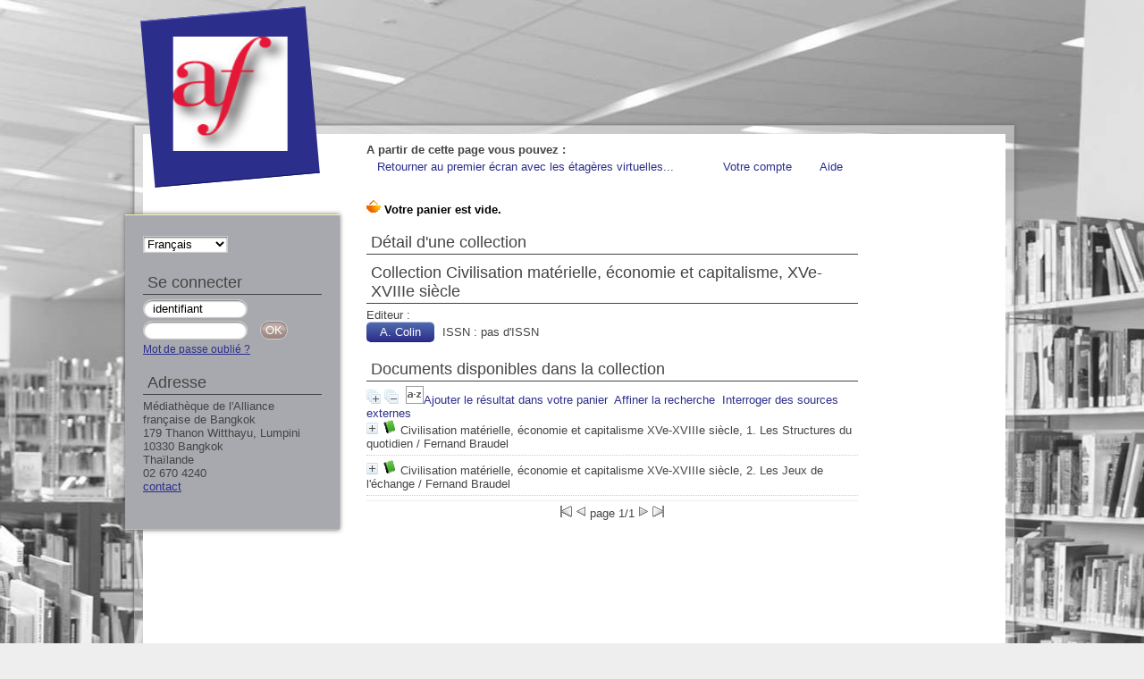

--- FILE ---
content_type: text/html; charset=iso-8859-1
request_url: http://medialibrary.afthailande.org/index.php?lvl=coll_see&id=2170
body_size: 37152
content:

<!DOCTYPE html PUBLIC "-//W3C//DTD XHTML 1.1//EN"
    "http://www.w3.org/TR/xhtml11/DTD/xhtml11.dtd">
<html xmlns="http://www.w3.org/1999/xhtml" xml:lang="fr" charset='iso-8859-1'>
<head>
	<meta http-equiv="content-type" content="text/html; charset=iso-8859-1" />
	<meta name="author" content="PMB Group" />

	<meta name="keywords" content="OPAC, web, library, opensource, catalog, catalogue, bibliothèque, médiathèque, pmb, phpmybibli" />
	<meta name="description" content="Catalogue en ligne Médiathèque de l'Alliance française de Bangkok." />

	<meta name="robots" content="all" />
	<!--IE et son enfer de compatibilité-->
	<meta http-equiv='X-UA-Compatible' content='IE=Edge'>
	<meta name="viewport" content="width=device-width, initial-scale=1, maximum-scale=1">
			
	<title>Catalogue en ligne Médiathèque de l'Alliance française de Bangkok</title>
	<link rel="alternate" type="application/rss+xml" title=" Livres documentaires : Nouveaut&eacute;s " href="http://medialibrary.afthailande.org/rss.php?id=4" alt="" /><link rel="alternate" type="application/rss+xml" title="DVD et CD : Nouveaut&eacute;s " href="http://medialibrary.afthailande.org/rss.php?id=3" alt="" /><link rel="alternate" type="application/rss+xml" title="Enfants et adolescents : Nouveaut&eacute;s " href="http://medialibrary.afthailande.org/rss.php?id=5" alt="" /><link rel="alternate" type="application/rss+xml" title="FLE : Nouveaut&eacute;s " href="http://medialibrary.afthailande.org/rss.php?id=2" alt="" /><link rel="alternate" type="application/rss+xml" title="Litt&eacute;rature : Nouveaut&eacute;s " href="http://medialibrary.afthailande.org/rss.php?id=1" alt="" />
	
	<link rel='stylesheet' type='text/css' href='./styles/common/common.css?1431938340' />
	<link rel='stylesheet' type='text/css' href='./styles/common/fontawesome.css?1412910300' />
	<link rel='stylesheet' type='text/css' href='./styles/common/open-sans.css?1432694880' />
	<link rel='stylesheet' type='text/css' href='./styles/pmb4/colonnes.css?1337051100' />
	<link rel='stylesheet' type='text/css' href='./styles/pmb4/gallerie_photos.css?1337051100' />
	<link rel='stylesheet' type='text/css' href='./styles/pmb4/pmb4.css?1458276292' />
	<link rel='stylesheet' type='text/css' href='./styles/pmb4/print.css?1337051100' />
	<link rel='stylesheet' type='text/css' href='./styles/pmb4/tags.css?1337051100' />
	<link rel='stylesheet' type='text/css' href='./styles/pmb4/visionneuse.css?1355305260' />
	<!-- css_authentication -->	<link rel='SHORTCUT ICON' href='images/site/favicon.ico'>
	<script type="text/javascript" src="includes/javascript/drag_n_drop.js"></script>
	<script type="text/javascript" src="includes/javascript/handle_drop.js"></script>
	<script type="text/javascript" src="includes/javascript/popup.js"></script>
	<script type='text/javascript'>
	  	if (!document.getElementsByClassName){ // pour ie
			document.getElementsByClassName = 
			function(nom_class){
				var items=new Array();
				var count=0;
				for (var i=0; i<document.getElementsByTagName('*').length; i++) {  
					if (document.getElementsByTagName('*').item(i).className == nom_class) {
						items[count++] = document.getElementsByTagName('*').item(i); 
				    }
				 }
				return items;
			 }
		}
		// Fonction a utilisier pour l'encodage des URLs en javascript
		function encode_URL(data){
			var docCharSet = document.characterSet ? document.characterSet : document.charset;
			if(docCharSet == "UTF-8"){
				return encodeURIComponent(data);
			}else{
				return escape(data);
			}
		}
	</script>
<script type='text/javascript'>var opac_show_social_network =1;</script><script type='text/javascript'>var addthis_share = {};</script><script type='text/javascript'>var addthis_config = {"data_track_clickback":"true","ui_click":"true"};</script>
	<script type='text/javascript' src='https://s7.addthis.com/js/300/addthis_widget.js#pubid=ra-4d9b1e202c30dea1'></script>
	<script type='text/javascript' src='./includes/javascript/http_request.js'></script>
	
	
	<!-- Script d'enrichissement pour Google Book-->
<script type='text/javascript' src='https://www.google.com/jsapi'></script>
<script type='text/javascript'>google.load('books','0', {'language': 'fr'});</script>

	<!-- Enrichissement de notice en Ajax-->
	<script type='text/javascript' src='./includes/javascript/enrichment.js'></script>
</head>

<body onload="window.defaultStatus='PMB : Accès public';"  id="pmbopac">
	<script type='text/javascript' src='./includes/javascript/tablist_ajax.js'></script>
<script type='text/javascript' src='./includes/javascript/tablist.js'></script>
	<div id='att' style='z-Index:1000'></div>
	<div id="container"><div id="main"><div id='main_header'>
</div><div id="main_hors_footer">
						
<script type='text/javascript' src='./includes/javascript/auth_popup.js'></script>	
<div id="intro_message"><div class="p2"></div></div><div id='navigator'>
<strong>A partir de cette page vous pouvez :</strong>
<table width='100%'><tr><td class='navig_actions_first_screen' ><a href="./index.php?lvl=index" class='navig_etageres'><span>Retourner au premier écran avec les étagères virtuelles...</span></a></td>
<td class='navig_empr_bt_show_compte' ><a href="./empr.php" class='navig_etageres'><span>Votre compte</span></a></td>
<td class='navig_search_help' ><a href="./index.php?lvl=infopages&pagesid=2" ><span>Aide</span></a></td>
</tr></table></div><!-- fermeture de #navigator -->
<div id='resume_panier'><iframe recept='yes' recepttype='cart' frameborder='0' id='iframe_resume_panier' name='cart_info' allowtransparency='true' src='cart_info.php?' scrolling='no' scrollbar='0'></iframe></div><div id='aut_details'>

<h3><span>Détail d'une collection</span></h3>
<div id='aut_details_container'>
<div id='aut_see'>

<div class=collectionlevel2>
<h3>Collection Civilisation matérielle, économie et capitalisme, XVe-XVIIIe siècle </h3>
<ul>
  <li>Editeur : <a href='index.php?lvl=publisher_see&id=1029'>A. Colin</a></li>
  <li>ISSN : pas d'ISSN</li>
</ul>
<div class=aut_comment></div>

</div>
</div><!-- fermeture #aut_see -->
<div id='aut_details_liste'>
<h3>Documents disponibles dans la collection</h3>
<span class="expandAll"><a href='javascript:expandAll_ajax(1);'><img class='img_plusplus' src='./images/expand_all.gif' border='0' id='expandall'></a></span>&nbsp;<span class="collapseAll"><a href='javascript:collapseAll()'><img class='img_moinsmoins' src='./images/collapse_all.gif' border='0' id='collapseall'></a></span>&nbsp;<script type='text/javascript' src='./includes/javascript/select.js'></script>
						<script>
							var ajax_get_sort=new http_request();
			
							function get_sort_content(del_sort, ids) {
								var url = './ajax.php?module=ajax&categ=sort&sub=get_sort&raz_sort='+(typeof(del_sort) != 'undefined' ? del_sort : '')+'&suppr_ids='+(typeof(ids) != 'undefined' ? ids : '')+'&page_en_cours=lvl%3Dcoll_see%26id%3D2170';
								  ajax_get_sort.request(url,0,'',1,show_sort_content,0,0);
							}
			
							function show_sort_content(response) {
								document.getElementById('frame_notice_preview').innerHTML=ajax_get_sort.get_text();
								var tags = document.getElementById('frame_notice_preview').getElementsByTagName('script');
					       		for(var i=0;i<tags.length;i++){
									window.eval(tags[i].text);
					        	}
							}
							function kill_sort_frame() {
								var sort_view=document.getElementById('frame_notice_preview');
								if (sort_view)
									sort_view.parentNode.removeChild(sort_view);
							}
						</script>
						<span class="triSelector"><a onClick='show_layer(); get_sort_content();' alt="Tris disponibles" title="Tris disponibles" style='cursor : pointer;'><img src='./images/orderby_az.gif' align='bottom' hspace='3' border='0' id='sort_icon'></a></span><span class="addCart"><a href='cart_info.php?lvl=coll_see&id=2170' target='cart_info'>Ajouter le résultat dans votre panier</a></span>&nbsp;&nbsp;<span class="affiner_recherche"><a href='./index.php?search_type_asked=extended_search&mode_aff=aff_simple_search'>Affiner la recherche</a></span>&nbsp;&nbsp;<span class="search_bt_external"><a href='./index.php?search_type_asked=external_search&mode_aff=aff_simple_search&external_type=simple'>Interroger des sources externes</a></span><blockquote>

				<div id="el13179Parent" class="notice-parent">
				
	    		<img class='img_plus' src="./getgif.php?nomgif=plus" name="imEx" id="el13179Img" title="détail" border="0" onClick="expandBase('el13179', true);  return false;" hspace="3" /><img src="http://medialibrary.afthailande.org/images/icon_a_16x16.gif" alt='Document: texte imprim&eacute;' title='Document: texte imprim&eacute;'/>
				<span class="notice-heada" draggable="yes" dragtype="notice" id="drag_noti_13179"><span class="statutnot1" ></span><span  notice='13179'  class='header_title'>Civilisation matérielle, économie et capitalisme XVe-XVIIIe siècle, 1. Les Structures du quotidien</span> / Fernand Braudel<span class='Z3988' title='ctx_ver=Z39.88-2004&amp;rft_val_fmt=info%3Aofi%2Ffmt%3Akev%3Amtx%3Abook&amp;rft.genre=book&amp;rft.btitle=Les%20Structures%20du%20quotidien&amp;rft.title=Les%20Structures%20du%20quotidien&amp;rft.isbn=978-2-200-37100-5&amp;rft.tpages=544%20p.%20%3B%2023%20x%2017%20cm&amp;rft.date=01%2F01%2F1986&rft_id=http%3A%2F%2Fmedialibrary.afthailande.org%2Findex.php%3Flvl%3Dnotice_display%26id%3D13179&amp;rft.series=&amp;rft.pub=A.%20Colin&amp;rft.place=Paris&amp;rft.aulast=Braudel&amp;rft.aufirst=Fernand'></span></span>
	    		<br />
				</div>
				<div id="el13179Child" class="notice-child" style="margin-bottom:6px;display:none;" enrichment='43' ><table width='100%'><tr><td valign='top'>
			<div id='el13179addthis' class='addthis_toolbox addthis_default_style '
			addthis:url='http://medialibrary.afthailande.org/fb.php?title=Civilisation%20mat%C3%A9rielle%2C%20%C3%A9conomie%20et%20capitalisme%20XVe-XVIIIe%20si%C3%A8cle%2C%201.%20Les%20Structures%20du%20quotidien&url=index.php%3Flvl%3Dnotice_display%26id%3D13179'>
			</div>
		<ul id='onglets_isbd_public13179' class='onglets_isbd_public'>
		    	<li id='baskets13179' class='onglet_basket'><a href="cart_info.php?id=13179&header=Civilisation%20mat%E9rielle%2C%20%E9conomie%20et%20capitalisme%20XVe-XVIIIe%20si%E8cle%2C%201.%20Les%20Structures%20du%20quotidien%20%2F%20Fernand%20Braudel" target="cart_info" class="img_basket" title="Ajouter à votre panier"><img src="http://medialibrary.afthailande.org/images/basket_small_20x20.gif" border="0" title="Ajouter à votre panier" alt="Ajouter à votre panier" /></a></li>
	  			<li id='onglet_public13179' class='isbd_public_active'><a href='#' title="Public" onclick="show_what('PUBLIC', '13179'); return false;">Public</a></li>
				<li id='onglet_isbd13179' class='isbd_public_inactive'><a href='#' title="ISBD" onclick="show_what('ISBD', '13179'); return false;">ISBD</a></li>
				
		    	<li id='tags13179' class='onglet_tags'><a href='#' title="Consulter ou donner son avis" onclick="w=window.open('avis.php?todo=liste&noticeid=13179','avis','width=600,height=290,scrollbars=yes,resizable=yes'); w.focus(); return false;">Aucun avis sur cette notice.</a></li>
			</ul>
			<div class='row'></div>
			<div id='div_public13179' style='display:block;'><table><br /><b>Titre suivant</b> <a href='http://medialibrary.afthailande.org/index.php?lvl=notice_display&id=13184&seule=1'><span class="statutnot1" ></span><span  notice='13184'  class='header_title'>Civilisation matérielle, économie et capitalisme XVe-XVIIIe siècle, 2. Les Jeux de l'échange</span> / Fernand Braudel<span class='Z3988' title='ctx_ver=Z39.88-2004&amp;rft_val_fmt=info%3Aofi%2Ffmt%3Akev%3Amtx%3Abook&amp;rft.genre=book&amp;rft.btitle=Les%20Jeux%20de%20l%27%C3%A9change&amp;rft.title=Les%20Jeux%20de%20l%27%C3%A9change&amp;rft.isbn=978-2-200-37101-2&amp;rft.tpages=600%20p.%20%3B%2023%20x%2017%20cm&amp;rft.date=01%2F01%2F1986&rft_id=http%3A%2F%2Fmedialibrary.afthailande.org%2Findex.php%3Flvl%3Dnotice_display%26id%3D13184&amp;rft.series=&amp;rft.pub=A.%20Colin&amp;rft.place=Paris&amp;rft.aulast=Braudel&amp;rft.aufirst=Fernand'></span></a><br /><br />
	<tr><td align='right' class='bg-grey'><span class='etiq_champ'>Titre de série&nbsp;: </span></td><td  colspan='3' ><a href='./index.php?lvl=serie_see&id=491' >Civilisation matérielle, économie et capitalisme XVe-XVIIIe siècle</a>,&nbsp;1</td></tr>
	<tr><td align='right' class='bg-grey'><span class='etiq_champ'>Titre :</span></td><td  colspan='3' ><span class='public_title'>Les Structures du quotidien</span></td></tr>
	<tr><td align='right' class='bg-grey'><span class='etiq_champ'>Auteurs : </span></td><td  colspan='3' ><a href='./index.php?lvl=author_see&id=5409' >Fernand Braudel</a>, Auteur</td></tr>
	<tr><td align='right' class='bg-grey'><span class='etiq_champ'>Mention d'édition :</span></td><td  colspan='3' >4e éd.</td></tr>
	<tr><td align='right' class='bg-grey'><span class='etiq_champ'>Editeur :</span></td><td ><a href='./index.php?lvl=publisher_see&id=1029' >Paris : A. Colin</a>, 01/01/1986</td></tr>
	<tr><td align='right' class='bg-grey'><span class='etiq_champ'>Collection : </span></td><td  colspan='3' ><a href='./index.php?lvl=coll_see&id=2170' >Civilisation matérielle, économie et capitalisme, XVe-XVIIIe siècle</a></td></tr>
	<tr><td align='right' class='bg-grey'><span class='etiq_champ'>Importance : </span></td><td  colspan='3' >544 p. ; 23 x 17 cm</td></tr>
	<tr><td align='right' class='bg-grey'><span class='etiq_champ'>Langues :</span></td><td  colspan='3' >Français (<i>fre</i>)</td></tr>
	<tr class='tr_spacer'><td class='td_spacer'>&nbsp;</td><td  colspan='3' ></td></tr>
	<tr><td align='right' class='bg-grey'><span class='etiq_champ'>Résumé : </span></td><td  colspan='3' >Les trois volumes de Civilisation matérielle, économie et capitalisme nous plongent dans l'histoire du monde du XVe au XVIIIe siècle, un extraordinaire voyage à travers le temps et l'espace des civilisations humaines. C'est aussi une réflexion magistrale sur la nature et le rôle de ce capitalisme, acteur toujours plus essentiel des sociétés de l’époque médiévale et moderne.<br />
<br />
Ce premier volume, Les structures du quotidien, est l'évocation d'une culture matérielle, celle des objets, des outils, des costumes, des logements, des nourritures et des techniques…, des gestes au jour le jour du commun des hommes des villes et des campagnes, des riches et des pauvres.<br />
<br />
Cet «  inventaire du possible  » nous immerge dans le quotidien d’hommes et de femmes vivant dans un monde «  immobile  », durablement confrontés à l’étroitesse des espaces, aux faiblesses techniques et à la lenteur des transports et des communications.</td></tr>
	<tr><td align='right' class='bg-grey'><span class='etiq_champ'>Mots-clés&nbsp;: </span></td><td  colspan='3' ><a href='./index.php?lvl=search_result&mode=keyword&auto_submit=1&user_query=Economie+mondiale' >Economie mondiale</a>&nbsp; <a href='./index.php?lvl=search_result&mode=keyword&auto_submit=1&user_query=15-18e+si%E8cle' >15-18e siècle</a></td></tr>
	<tr><td align='right' class='bg-grey'><span class='etiq_champ'>Index. décimale&nbsp;: </span></td><td  colspan='3' ><a href='./index.php?lvl=indexint_see&id=167' >944</a> Histoire de France : g&eacute;n&eacute;ralit&eacute;s</td></tr>
	<tr><td align='right' class='bg-grey'><span class='etiq_champ'>Genre&nbsp;: </span></td><td  colspan='3' >Science-fiction</td></tr>
	<tr><td align='right' class='bg-grey'><span class='etiq_champ'>Permalink :</span></td><td  colspan='3' ><a href='http://medialibrary.afthailande.org/index.php?lvl=notice_display&id=13179'>http://medialibrary.afthailande.org/index.php?lvl=notice_display&id=13179</a></td></tr></table>
</div>
	  		<div id='div_isbd13179' style='display:none;'><br /><b>Titre suivant</b> <a href='http://medialibrary.afthailande.org/index.php?lvl=notice_display&id=13184&seule=1'><span class="statutnot1" ></span><span  notice='13184'  class='header_title'>Civilisation matérielle, économie et capitalisme XVe-XVIIIe siècle, 2. Les Jeux de l'échange</span> / Fernand Braudel<span class='Z3988' title='ctx_ver=Z39.88-2004&amp;rft_val_fmt=info%3Aofi%2Ffmt%3Akev%3Amtx%3Abook&amp;rft.genre=book&amp;rft.btitle=Les%20Jeux%20de%20l%27%C3%A9change&amp;rft.title=Les%20Jeux%20de%20l%27%C3%A9change&amp;rft.isbn=978-2-200-37101-2&amp;rft.tpages=600%20p.%20%3B%2023%20x%2017%20cm&amp;rft.date=01%2F01%2F1986&rft_id=http%3A%2F%2Fmedialibrary.afthailande.org%2Findex.php%3Flvl%3Dnotice_display%26id%3D13184&amp;rft.series=&amp;rft.pub=A.%20Colin&amp;rft.place=Paris&amp;rft.aulast=Braudel&amp;rft.aufirst=Fernand'></span></a><br /><br /><a href='./index.php?lvl=serie_see&id=491' >Civilisation matérielle, économie et capitalisme XVe-XVIIIe siècle</a>,&nbsp;1.&nbsp;Les Structures du quotidien [texte imprimé] / <a href='./index.php?lvl=author_see&id=5409' >Fernand Braudel</a>, Auteur &nbsp;. -&nbsp; 4e éd.&nbsp;.&nbsp;-&nbsp;<a href='./index.php?lvl=publisher_see&id=1029' >Paris&nbsp;: A. Colin</a>, 01/01/1986&nbsp;.&nbsp;-&nbsp;544 p. ; 23 x 17 cm.&nbsp;-&nbsp;(<a href='./index.php?lvl=coll_see&id=2170' >Civilisation matérielle, économie et capitalisme, XVe-XVIIIe siècle</a>) .<br /><b>ISBN</b>&nbsp;: 978-2-200-37100-5&nbsp;: 176,00<br /><span class='etiq_champ'>Langues</span>&nbsp;: Français (<i>fre</i>)<table>
	<tr class='tr_spacer'><td class='td_spacer'>&nbsp;</td><td ></td></tr>
	<tr><td align='right' class='bg-grey'><span class='etiq_champ'>Résumé : </span></td><td >Les trois volumes de Civilisation matérielle, économie et capitalisme nous plongent dans l'histoire du monde du XVe au XVIIIe siècle, un extraordinaire voyage à travers le temps et l'espace des civilisations humaines. C'est aussi une réflexion magistrale sur la nature et le rôle de ce capitalisme, acteur toujours plus essentiel des sociétés de l’époque médiévale et moderne.<br />
<br />
Ce premier volume, Les structures du quotidien, est l'évocation d'une culture matérielle, celle des objets, des outils, des costumes, des logements, des nourritures et des techniques…, des gestes au jour le jour du commun des hommes des villes et des campagnes, des riches et des pauvres.<br />
<br />
Cet «  inventaire du possible  » nous immerge dans le quotidien d’hommes et de femmes vivant dans un monde «  immobile  », durablement confrontés à l’étroitesse des espaces, aux faiblesses techniques et à la lenteur des transports et des communications.</td></tr>
	<tr><td align='right' class='bg-grey'><span class='etiq_champ'>Mots-clés&nbsp;: </span></td><td ><a href='./index.php?lvl=search_result&mode=keyword&auto_submit=1&user_query=Economie+mondiale' >Economie mondiale</a>&nbsp; <a href='./index.php?lvl=search_result&mode=keyword&auto_submit=1&user_query=15-18e+si%E8cle' >15-18e siècle</a></td></tr>
	<tr><td align='right' class='bg-grey'><span class='etiq_champ'>Index. décimale&nbsp;: </span></td><td ><a href='./index.php?lvl=indexint_see&id=167' >944</a> Histoire de France : g&eacute;n&eacute;ralit&eacute;s</td></tr>
	<tr><td align='right' class='bg-grey'><span class='etiq_champ'>Genre&nbsp;: </span></td><td >Science-fiction</td></tr>
	<tr><td align='right' class='bg-grey'><span class='etiq_champ'>Permalink :</span></td><td ><a href='http://medialibrary.afthailande.org/index.php?lvl=notice_display&id=13179'>http://medialibrary.afthailande.org/index.php?lvl=notice_display&id=13179</a></td></tr></table></div></td><td valign='top' align='right'><img class='vignetteimg' src='http://medialibrary.afthailande.org/images/vide.png' title="" align='right' hspace='4' vspace='2' isbn='9782200371005' url_image='http://medialibrary.afthailande.org/getimage.php?url_image=http%3A%2F%2Fimages-eu.amazon.com%2Fimages%2FP%2F%21%21isbn%21%21.08.MZZZZZZZ.jpg&noticecode=!!noticecode!!&vigurl=' vigurl="" /></td></tr></table>
					
<h3><span id='titre_exemplaires'>Exemplaires</span></h3>
<table cellpadding='2' class='exemplaires' width='100%'>
<tr><th class='expl_header_expl_cb'>Code-barres</th><th class='expl_header_expl_cote'>Cote</th><th class='expl_header_tdoc_libelle'>Support</th><th class='expl_header_location_libelle'>Localisation</th><th class='expl_header_section_libelle'>Section</th><th>Disponibilité</th><tr><td class='expl_cb'>0192441012</td><td class='expl_cote'>909 BRA</td><td class='tdoc_libelle'>Livre</td><td class='location_libelle'>Fonds principal</td><td class='section_libelle'>Documentaires</td><td class='expl_situation'><strong>Disponible</strong> </td></tr>
</table></div>
				<div id="el13184Parent" class="notice-parent">
				
	    		<img class='img_plus' src="./getgif.php?nomgif=plus" name="imEx" id="el13184Img" title="détail" border="0" onClick="expandBase('el13184', true);  return false;" hspace="3" /><img src="http://medialibrary.afthailande.org/images/icon_a_16x16.gif" alt='Document: texte imprim&eacute;' title='Document: texte imprim&eacute;'/>
				<span class="notice-heada" draggable="yes" dragtype="notice" id="drag_noti_13184"><span class="statutnot1" ></span><span  notice='13184'  class='header_title'>Civilisation matérielle, économie et capitalisme XVe-XVIIIe siècle, 2. Les Jeux de l'échange</span> / Fernand Braudel<span class='Z3988' title='ctx_ver=Z39.88-2004&amp;rft_val_fmt=info%3Aofi%2Ffmt%3Akev%3Amtx%3Abook&amp;rft.genre=book&amp;rft.btitle=Les%20Jeux%20de%20l%27%C3%A9change&amp;rft.title=Les%20Jeux%20de%20l%27%C3%A9change&amp;rft.isbn=978-2-200-37101-2&amp;rft.tpages=600%20p.%20%3B%2023%20x%2017%20cm&amp;rft.date=01%2F01%2F1986&rft_id=http%3A%2F%2Fmedialibrary.afthailande.org%2Findex.php%3Flvl%3Dnotice_display%26id%3D13184&amp;rft.series=&amp;rft.pub=A.%20Colin&amp;rft.place=Paris&amp;rft.aulast=Braudel&amp;rft.aufirst=Fernand'></span></span>
	    		<br />
				</div>
				<div id="el13184Child" class="notice-child" style="margin-bottom:6px;display:none;" enrichment='43' ><table width='100%'><tr><td valign='top'>
			<div id='el13184addthis' class='addthis_toolbox addthis_default_style '
			addthis:url='http://medialibrary.afthailande.org/fb.php?title=Civilisation%20mat%C3%A9rielle%2C%20%C3%A9conomie%20et%20capitalisme%20XVe-XVIIIe%20si%C3%A8cle%2C%202.%20Les%20Jeux%20de%20l%27%C3%A9change&url=index.php%3Flvl%3Dnotice_display%26id%3D13184'>
			</div>
		<ul id='onglets_isbd_public13184' class='onglets_isbd_public'>
		    	<li id='baskets13184' class='onglet_basket'><a href="cart_info.php?id=13184&header=Civilisation%20mat%E9rielle%2C%20%E9conomie%20et%20capitalisme%20XVe-XVIIIe%20si%E8cle%2C%202.%20Les%20Jeux%20de%20l%27%E9change%20%2F%20Fernand%20Braudel" target="cart_info" class="img_basket" title="Ajouter à votre panier"><img src="http://medialibrary.afthailande.org/images/basket_small_20x20.gif" border="0" title="Ajouter à votre panier" alt="Ajouter à votre panier" /></a></li>
	  			<li id='onglet_public13184' class='isbd_public_active'><a href='#' title="Public" onclick="show_what('PUBLIC', '13184'); return false;">Public</a></li>
				<li id='onglet_isbd13184' class='isbd_public_inactive'><a href='#' title="ISBD" onclick="show_what('ISBD', '13184'); return false;">ISBD</a></li>
				
		    	<li id='tags13184' class='onglet_tags'><a href='#' title="Consulter ou donner son avis" onclick="w=window.open('avis.php?todo=liste&noticeid=13184','avis','width=600,height=290,scrollbars=yes,resizable=yes'); w.focus(); return false;">Aucun avis sur cette notice.</a></li>
			</ul>
			<div class='row'></div>
			<div id='div_public13184' style='display:block;'><table><br /><b>Titre suivant</b> <a href='http://medialibrary.afthailande.org/index.php?lvl=notice_display&id=13180&seule=1'><span class="statutnot1" ></span><span  notice='13180'  class='header_title'>Civilisation matérielle, économie et capitalisme XVe-XVIIIe siècle, 3. Le Temps du monde</span> / Fernand Braudel<span class='Z3988' title='ctx_ver=Z39.88-2004&amp;rft_val_fmt=info%3Aofi%2Ffmt%3Akev%3Amtx%3Abook&amp;rft.genre=book&amp;rft.btitle=Le%20Temps%20du%20monde&amp;rft.title=Le%20Temps%20du%20monde&amp;rft.isbn=978-2-200-37102-9&amp;rft.tpages=608%20p.%20%3B%2023%20x%2017%20cm&amp;rft.date=01%2F01%2F1986&rft_id=http%3A%2F%2Fmedialibrary.afthailande.org%2Findex.php%3Flvl%3Dnotice_display%26id%3D13180&amp;rft.series=&amp;rft.pub=A.%20Colin&amp;rft.place=Paris&amp;rft.aulast=Braudel&amp;rft.aufirst=Fernand'></span></a><br /><br />
	<tr><td align='right' class='bg-grey'><span class='etiq_champ'>Titre de série&nbsp;: </span></td><td  colspan='3' ><a href='./index.php?lvl=serie_see&id=491' >Civilisation matérielle, économie et capitalisme XVe-XVIIIe siècle</a>,&nbsp;2</td></tr>
	<tr><td align='right' class='bg-grey'><span class='etiq_champ'>Titre :</span></td><td  colspan='3' ><span class='public_title'>Les Jeux de l'échange</span></td></tr>
	<tr><td align='right' class='bg-grey'><span class='etiq_champ'>Auteurs : </span></td><td  colspan='3' ><a href='./index.php?lvl=author_see&id=5409' >Fernand Braudel</a>, Auteur</td></tr>
	<tr><td align='right' class='bg-grey'><span class='etiq_champ'>Mention d'édition :</span></td><td  colspan='3' >4e éd.</td></tr>
	<tr><td align='right' class='bg-grey'><span class='etiq_champ'>Editeur :</span></td><td ><a href='./index.php?lvl=publisher_see&id=1029' >Paris : A. Colin</a>, 01/01/1986</td></tr>
	<tr><td align='right' class='bg-grey'><span class='etiq_champ'>Collection : </span></td><td  colspan='3' ><a href='./index.php?lvl=coll_see&id=2170' >Civilisation matérielle, économie et capitalisme, XVe-XVIIIe siècle</a></td></tr>
	<tr><td align='right' class='bg-grey'><span class='etiq_champ'>Importance : </span></td><td  colspan='3' >600 p. ; 23 x 17 cm</td></tr>
	<tr><td align='right' class='bg-grey'><span class='etiq_champ'>Langues :</span></td><td  colspan='3' >Français (<i>fre</i>)</td></tr>
	<tr class='tr_spacer'><td class='td_spacer'>&nbsp;</td><td  colspan='3' ></td></tr>
	<tr><td align='right' class='bg-grey'><span class='etiq_champ'>Résumé : </span></td><td  colspan='3' >Les trois volumes de Civilisation matérielle, économie et capitalisme nous plongent dans l'histoire du monde du XVe au XVIIIe siècle, un extraordinaire voyage à travers le temps et l'espace des civilisations humaines. C'est aussi une réflexion magistrale sur la nature et le rôle de ce capitalisme, acteur toujours plus essentiel des sociétés de l’époque médiévale et moderne.<br />
<br />
Ce deuxième volume, Les Jeux de l’échange, analyse les modalités économiques, depuis le troc élémentaire jusqu’au capitalisme le plus sophistiqué. L’activité économique se développe avec les colporteurs et les marchands, les échoppes et les boutiques, les marchés et les foires, mais aussi avec les grandes compagnies qui commercent au loin et les Bourses, à l’origine des «  économie-mondes  ». Mais la confrontation croissante du marché de marché avec le capitalisme fait naître les inégalités au sein de société, toujours plus confrontées à la concurrence et à la spéculation.</td></tr>
	<tr><td align='right' class='bg-grey'><span class='etiq_champ'>Index. décimale&nbsp;: </span></td><td  colspan='3' ><a href='./index.php?lvl=indexint_see&id=565' >909</a> Histoire du monde</td></tr>
	<tr><td align='right' class='bg-grey'><span class='etiq_champ'>Genre&nbsp;: </span></td><td  colspan='3' >Science-fiction</td></tr>
	<tr><td align='right' class='bg-grey'><span class='etiq_champ'>Permalink :</span></td><td  colspan='3' ><a href='http://medialibrary.afthailande.org/index.php?lvl=notice_display&id=13184'>http://medialibrary.afthailande.org/index.php?lvl=notice_display&id=13184</a></td></tr></table>
</div>
	  		<div id='div_isbd13184' style='display:none;'><br /><b>Titre suivant</b> <a href='http://medialibrary.afthailande.org/index.php?lvl=notice_display&id=13180&seule=1'><span class="statutnot1" ></span><span  notice='13180'  class='header_title'>Civilisation matérielle, économie et capitalisme XVe-XVIIIe siècle, 3. Le Temps du monde</span> / Fernand Braudel<span class='Z3988' title='ctx_ver=Z39.88-2004&amp;rft_val_fmt=info%3Aofi%2Ffmt%3Akev%3Amtx%3Abook&amp;rft.genre=book&amp;rft.btitle=Le%20Temps%20du%20monde&amp;rft.title=Le%20Temps%20du%20monde&amp;rft.isbn=978-2-200-37102-9&amp;rft.tpages=608%20p.%20%3B%2023%20x%2017%20cm&amp;rft.date=01%2F01%2F1986&rft_id=http%3A%2F%2Fmedialibrary.afthailande.org%2Findex.php%3Flvl%3Dnotice_display%26id%3D13180&amp;rft.series=&amp;rft.pub=A.%20Colin&amp;rft.place=Paris&amp;rft.aulast=Braudel&amp;rft.aufirst=Fernand'></span></a><br /><br /><a href='./index.php?lvl=serie_see&id=491' >Civilisation matérielle, économie et capitalisme XVe-XVIIIe siècle</a>,&nbsp;2.&nbsp;Les Jeux de l'échange [texte imprimé] / <a href='./index.php?lvl=author_see&id=5409' >Fernand Braudel</a>, Auteur &nbsp;. -&nbsp; 4e éd.&nbsp;.&nbsp;-&nbsp;<a href='./index.php?lvl=publisher_see&id=1029' >Paris&nbsp;: A. Colin</a>, 01/01/1986&nbsp;.&nbsp;-&nbsp;600 p. ; 23 x 17 cm.&nbsp;-&nbsp;(<a href='./index.php?lvl=coll_see&id=2170' >Civilisation matérielle, économie et capitalisme, XVe-XVIIIe siècle</a>) .<br /><b>ISBN</b>&nbsp;: 978-2-200-37101-2&nbsp;: 176,00<br /><span class='etiq_champ'>Langues</span>&nbsp;: Français (<i>fre</i>)<table>
	<tr class='tr_spacer'><td class='td_spacer'>&nbsp;</td><td  colspan='3' ></td></tr>
	<tr><td align='right' class='bg-grey'><span class='etiq_champ'>Résumé : </span></td><td  colspan='3' >Les trois volumes de Civilisation matérielle, économie et capitalisme nous plongent dans l'histoire du monde du XVe au XVIIIe siècle, un extraordinaire voyage à travers le temps et l'espace des civilisations humaines. C'est aussi une réflexion magistrale sur la nature et le rôle de ce capitalisme, acteur toujours plus essentiel des sociétés de l’époque médiévale et moderne.<br />
<br />
Ce deuxième volume, Les Jeux de l’échange, analyse les modalités économiques, depuis le troc élémentaire jusqu’au capitalisme le plus sophistiqué. L’activité économique se développe avec les colporteurs et les marchands, les échoppes et les boutiques, les marchés et les foires, mais aussi avec les grandes compagnies qui commercent au loin et les Bourses, à l’origine des «  économie-mondes  ». Mais la confrontation croissante du marché de marché avec le capitalisme fait naître les inégalités au sein de société, toujours plus confrontées à la concurrence et à la spéculation.</td></tr>
	<tr><td align='right' class='bg-grey'><span class='etiq_champ'>Index. décimale&nbsp;: </span></td><td  colspan='3' ><a href='./index.php?lvl=indexint_see&id=565' >909</a> Histoire du monde</td></tr>
	<tr><td align='right' class='bg-grey'><span class='etiq_champ'>Genre&nbsp;: </span></td><td  colspan='3' >Science-fiction</td></tr>
	<tr><td align='right' class='bg-grey'><span class='etiq_champ'>Permalink :</span></td><td  colspan='3' ><a href='http://medialibrary.afthailande.org/index.php?lvl=notice_display&id=13184'>http://medialibrary.afthailande.org/index.php?lvl=notice_display&id=13184</a></td></tr></table></div></td><td valign='top' align='right'><img class='vignetteimg' src='http://medialibrary.afthailande.org/images/vide.png' title="" align='right' hspace='4' vspace='2' isbn='9782200371012' url_image='http://medialibrary.afthailande.org/getimage.php?url_image=http%3A%2F%2Fimages-eu.amazon.com%2Fimages%2FP%2F%21%21isbn%21%21.08.MZZZZZZZ.jpg&noticecode=!!noticecode!!&vigurl=' vigurl="" /></td></tr></table>
					<b>Titre précédent</b><ul><li><a href='http://medialibrary.afthailande.org/index.php?lvl=notice_display&id=13179'><span class="statutnot1" ></span><span  notice='13179'  class='header_title'>Civilisation matérielle, économie et capitalisme XVe-XVIIIe siècle, 1. Les Structures du quotidien</span> / Fernand Braudel<span class='Z3988' title='ctx_ver=Z39.88-2004&amp;rft_val_fmt=info%3Aofi%2Ffmt%3Akev%3Amtx%3Abook&amp;rft.genre=book&amp;rft.btitle=Les%20Structures%20du%20quotidien&amp;rft.title=Les%20Structures%20du%20quotidien&amp;rft.isbn=978-2-200-37100-5&amp;rft.tpages=544%20p.%20%3B%2023%20x%2017%20cm&amp;rft.date=01%2F01%2F1986&rft_id=http%3A%2F%2Fmedialibrary.afthailande.org%2Findex.php%3Flvl%3Dnotice_display%26id%3D13179&amp;rft.series=&amp;rft.pub=A.%20Colin&amp;rft.place=Paris&amp;rft.aulast=Braudel&amp;rft.aufirst=Fernand'></span></a></li></ul><br />
<h3><span id='titre_exemplaires'>Exemplaires</span></h3>
<table cellpadding='2' class='exemplaires' width='100%'>
<tr><th class='expl_header_expl_cb'>Code-barres</th><th class='expl_header_expl_cote'>Cote</th><th class='expl_header_tdoc_libelle'>Support</th><th class='expl_header_location_libelle'>Localisation</th><th class='expl_header_section_libelle'>Section</th><th>Disponibilité</th><tr><td class='expl_cb'>0192431012</td><td class='expl_cote'>909 BRA</td><td class='tdoc_libelle'>Livre</td><td class='location_libelle'>Fonds principal</td><td class='section_libelle'>Documentaires</td><td class='expl_situation'><strong>Disponible</strong> </td></tr>
</table></div></blockquote>
</div><!-- fermeture #aut_details_liste -->
<div id='navbar'><hr /><center>
<script type='text/javascript'>
<!--
	function test_form(form)
	{

		if (form.page.value > 1)
		{
			alert("Numéro de page trop élevé !");
			form.page.focus();
			return false;
		}

		if (form.page.value < 1)
		{
			alert("Numéro de page trop bas !");
			form.page.focus();
			return false;
		}
		return true;
	}
-->
</script><div class="navbar">
<form name='form' action='./index.php?lvl=coll_see&id=2170&nbr_lignes=2&l_typdoc=a' method='post' onsubmit='return test_form(form)'>
<img src='./images/first-grey.gif' alt='first'>
<img src='./images/prev-grey.gif' alt='previous'>
page 1/1
<img src='./images/next-grey.gif' alt='next'>
<img src='./images/last-grey.gif' alt='last'>
</form>
</div>
</center></div>
</div><!-- fermeture #aut_details_container -->
</div><!-- fermeture #aut_details -->
	
		</div><!-- fin DIV main_hors_footer --><div id="footer">

<span id="footer_rss">
	<a href='index.php?lvl=rss_see&id=' alt="Fils RSS disponibles sur ce site" title="Fils RSS disponibles sur ce site"><img id="rss_logo" src='http://medialibrary.afthailande.org/images/rss.png' valign='middle' border=none /></a>
</span>
<span id="footer_link_sup">
		
 &nbsp;
</span>

<span id="footer_link_website">
	<a class="footer_biblio_name" href="http://afthailande.org/mediatheque/" title="Médiathèque de l'Alliance française de Bangkok">Médiathèque de l'Alliance française de Bangkok</a> &nbsp;
</span>	

<span id="footer_link_pmb">
<strong><a href=http://www.culturetheque.com target=_blank>Culturethèque</a></strong> &nbsp;
		<a class="lien_pmb_footer" href="http://www.sigb.net" title="...une solution libre pour la médiathèque..." target='_blank'>pmb</a> 	
</span>		
		
</div> 

		</div><!-- /div id=main -->

		<div id="intro">
<div id="intro_bibli">
			<h3>Médiathèque de l'Alliance française de Bangkok</h3>
			<div class="p1"><br><img src="images/site/logoaf.jpg" alt="French Media Library of Alliance française" width="128" height="128"></div>
			<div class="p2"><script type="text/javascript">

  var _gaq = _gaq || [];
  _gaq.push(['_setAccount', 'UA-32610618-1']);
  _gaq.push(['_trackPageview']);

  (function() {
    var ga = document.createElement('script'); ga.type = 'text/javascript'; ga.async = true;
    ga.src = ('https:' == document.location.protocol ? 'https://ssl' : 'http://www') + '.google-analytics.com/ga.js';
    var s = document.getElementsByTagName('script')[0]; s.parentNode.insertBefore(ga, s);
  })();

</script></div>
			</div>
		</div><!-- /div id=intro -->		
		<div id="bandeau"><div id="accueil">

<h3><span onclick='document.location="./index.php?"' style='cursor: pointer;'>Accueil</span></h3>
<p class="centered"><a href='./index.php?'><img src='images/site/livre.png'  border='0' align='center'/></a></p>
<div id='lang_select'><h3 ><span>Sélection de la langue</span></h3><span><form method="post" action="index.php" ><select name="lang_sel" onchange="this.form.submit();"><option value='fr_FR' selected>Français </option><option value='en_UK'>English (UK)</option></select></form></span></div>

					</div><!-- fermeture #accueil -->
<div id="connexion">

			<h3>Se connecter</h3><span id='login_form'><form action='empr.php' method='post' name='myform'>
				<label>Entrez ici votre identifiant !</label><br />
				<input type='text' name='login' class='login' size='14' value="identifiant" onFocus="this.value='';"><br />
				<input type='password' name='password' class='password' size='8' value='' />
				<input type='submit' name='ok' value='ok' class='bouton'></form><a href=./askmdp.php>Mot de passe oublié ?</a></span>

			</div><!-- fermeture #connexion -->
<div id="adresse">

		<h3>Adresse</h3>

		<span>
			Médiathèque de l'Alliance française de Bangkok<br />
			179 Thanon Witthayu, Lumpini<br />
			10330 Bangkok<br />
			Thaïlande&nbsp;<br />
			02 670 4240<br /><span id='opac_biblio_email'>
			<a href="mailto:mediatheque@afthailande.org" alt="mediatheque@afthailande.org">contact</a></span></span>
	    </div><!-- fermeture #adresse --><div id="post_adress">

		<span>



		</span>	
	    </div><!-- fermeture #post_adress --></div><div id="bandeau_2"></div></div><!-- /div id=container -->
		
		<script type='text/javascript'>init_drag();	//rechercher!!</script> 
		</body>
		</html>
		

--- FILE ---
content_type: application/javascript
request_url: http://medialibrary.afthailande.org/includes/javascript/enrichment.js
body_size: 6027
content:
// +-------------------------------------------------+
// © 2002-2010 PMB Services / www.sigb.net pmb@sigb.net et contributeurs (voir www.sigb.net)
// +-------------------------------------------------+
// $Id: enrichment.js,v 1.13 2012-05-31 10:05:13 dbellamy Exp $

function getEnrichment(notice_id){
	var ul = findNoticeElement(notice_id);
	if(ul && !ul.getAttribute("enrichment")){
		var check = new http_request();
		check.request('./ajax.php?module=ajax&categ=enrichment&action=gettype&id='+notice_id,false,"",true,gotTypeOfEnrichment);
		ul.setAttribute("enrichment","done");
	}
}

function gotTypeOfEnrichment(response){
	var types = eval('('+response+')');
	var menu = new Array();
	var ul = findNoticeElement(types.notice_id);
	if (ul) {
		for (key in types.result){
			for(var i=0 ; i< types.result[key].type.length ; i++){
				var exist = false;
				for(var j=0 ; j< menu.length ; j++){
					if(menu[j].code == types.result[key].type[i].code && menu[j].label == types.result[key].type[i].label){
						exist = true;
						break;
					}
				}
				if(!exist){
					createMenuItem(types.result[key].type[i],types.notice_id,ul);
					var div = document.createElement("div");
					div.setAttribute("id","div_"+types.result[key].type[i].code+types.notice_id);
					div.setAttribute("style","display:none");
					ul.parentNode.appendChild(div);
					menu.push(types.result[key].type[i]);
				}
			}
		}
	}
}

function gotEnrichment(response){
	var enrichment = eval('('+response+')');
	for (key in enrichment.result){
		for(type in enrichment.result[key]){
			if(type != "source_label"){
				var content = document.getElementById("div_"+type+enrichment.notice_id);
				content.innerHTML += "" +
				"<div class='row'>&nbsp;</div>" +
				"<div class='row'>" +
				"<span style='font-weight:bold;'>"+enrichment.result[key].source_label+"</span>" +
				"</div>" +
				"<div class='row'>"+enrichment.result[key][type].content+"</div>";
				if(enrichment.result[key][type].callback){
					eval(enrichment.result[key][type].callback);
				}
			}
		}
	}
	//on supprime l'image de chargement
	var img = document.getElementById('patience'+enrichment.notice_id);
	if(img) img.parentNode.removeChild(img);
}

function createMenuItem(item,notice_id,parent){	
	var li = document.createElement("li");
	li.setAttribute("id","onglet_"+item.code+notice_id);
	li.setAttribute("class","isbd_public_inactive");
	li.setAttribute("name",item.code);
	var a = document.createElement("a");
	a.innerHTML = "<span>"+item.label+"</span>";
	a.setAttribute("href", "#");
	a.setAttribute("onclick", "return false;");
	if(item.infobulle && item.infobulle != "") a.setAttribute("title", item.infobulle);
	li.appendChild(a),
	parent.appendChild(li);
	if(a.addEventListener){
		a.addEventListener("click",function(){
			show_what(item.code,notice_id);
			if(!a.hasAttribute('enrichment')){
				a.setAttribute('enrichment','done');
				var patience= document.createElement("img");
				patience.setAttribute('src',"images/patience.gif");
				patience.setAttribute('align','middle');
				patience.setAttribute('id','patience'+notice_id);
				a.parentNode.appendChild(patience);
				var check = new http_request();
				check.request('./ajax.php?module=ajax&categ=enrichment&action=enrichment&type='+item.code+'&id='+notice_id,false,"",true,gotEnrichment);
			}
			return false;	
		},false);		
	} else if (a.attachEvent) {
		a.attachEvent("onclick",function(){
			show_what(item.code,notice_id);
			if(!a.getAttribute('enrichment')){
				a.setAttribute('enrichment','done');
				var patience= document.createElement("img");
				patience.setAttribute('src',"images/patience.gif");
				patience.setAttribute('align','middle');
				patience.setAttribute('id','patience'+notice_id);
				a.parentNode.appendChild(patience);
				var check = new http_request();
				check.request('./ajax.php?module=ajax&categ=enrichment&action=enrichment&type='+item.code+'&id='+notice_id,false,"",true,gotEnrichment);
			}
			return false;	
		});
	}
}

function findNoticeElement(id){
	var ul=null;
	//cas des notices classiques
	var domNotice = document.getElementById("el"+id+'Child');
	//notice_display
	if(!domNotice) domNotice = document.getElementById("notice");
	if(domNotice){
		var uls = domNotice.getElementsByTagName('ul');
		for (var i=0 ; i<uls.length ; i++){
			if(uls[i].getAttribute('id') == "onglets_isbd_public"+id){
				var ul = uls[i];
				break;
			}
		}
	} else{
		var li = document.getElementById("onglet_isbd"+id);
		if(!li) var li = document.getElementById("onglet_public"+id);
		if(li) var ul = li.parentNode;
	}
	return ul;
}

// la méthode show_what... mais en mieux...
function show_what(quoi, id) {
	switch(quoi){
		case "EXPL_LOC" :
			document.getElementById('div_expl_loc' + id).style.display = 'block';
			document.getElementById('div_expl' + id).style.display = 'none';		
			document.getElementById('onglet_expl' + id).className = 'isbd_public_inactive';		
			document.getElementById('onglet_expl_loc' + id).className = 'isbd_public_active';
			break;
		case "EXPL" :
			document.getElementById('div_expl_loc' + id).style.display = 'none';
			document.getElementById('div_expl' + id).style.display = 'block';
			document.getElementById('onglet_expl' + id).className = 'isbd_public_active';
			document.getElementById('onglet_expl_loc' + id).className = 'isbd_public_inactive';
			break;
		default :
			quoi= quoi.toLowerCase();
			var ul = findNoticeElement(id);
			if (ul) {
				var items  = ul.getElementsByTagName('li');
				for (var i=0 ; i<items.length ; i++){
					if(items[i].getAttribute("id") == "onglet_"+quoi+id){
						items[i].className = "isbd_public_active";
						document.getElementById("div_"+quoi+id).style.display = "block";
					}else{
						if(items[i].className != "onglet_tags" && items[i].className != "onglet_basket"){
							items[i].className = "isbd_public_inactive";	
							document.getElementById(items[i].getAttribute("id").replace("onglet","div")).style.display = "none";
						}
					}
				}			
			}
			break;
	}
}